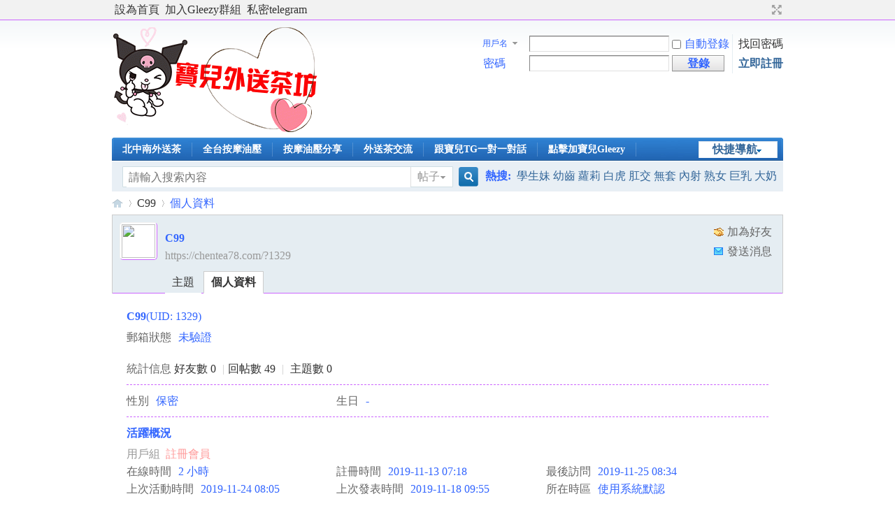

--- FILE ---
content_type: text/html; charset=utf-8
request_url: https://chentea78.com/home.php?mod=space&uid=1329
body_size: 6405
content:
 <!DOCTYPE html PUBLIC "-//W3C//DTD XHTML 1.0 Transitional//EN" "http://www.w3.org/TR/xhtml1/DTD/xhtml1-transitional.dtd">
<html xmlns="http://www.w3.org/1999/xhtml">
<head>
<meta http-equiv="Content-Type" content="text/html; charset=utf-8" />
<title>C99的個人資料 -  寶兒外送茶+我GleezyID：br366免費加入群組 成人約炮聊天交友群組telegram：br366 下載Gleezy加我ID：br366免費加入群組 油壓按摩理容指壓叫小姐推薦出差旅遊快速約妹臺灣口碑茶莊避免踩雷 -  Powered by Discuz!</title>

<meta name="keywords" content="C99的個人資料" />
<meta name="description" content="C99的個人資料 ,寶兒外送茶+我GleezyID：br366免費加入群組 成人約炮聊天交友群組telegram：br366 下載Gleezy加我ID：br366免費加入群組 油壓按摩理容指壓叫小姐推薦出差旅遊快速約妹臺灣口碑茶莊避免踩雷" />
<meta name="generator" content="Discuz! X3.4" />
<meta name="author" content="Discuz! Team and Comsenz UI Team" />
<meta name="copyright" content="Discuz!" />
<meta name="MSSmartTagsPreventParsing" content="True" />
<meta http-equiv="MSThemeCompatible" content="Yes" />
<base href="https://chentea78.com/" /><link rel="stylesheet" type="text/css" href="data/cache/style_77_common.css?bWz" /><link rel="stylesheet" type="text/css" href="data/cache/style_77_home_space.css?bWz" /><script type="text/javascript">var STYLEID = '77', STATICURL = 'static/', IMGDIR = 'static/image/common', VERHASH = 'bWz', charset = 'utf-8', discuz_uid = '0', cookiepre = 'BIOz_2132_', cookiedomain = '', cookiepath = '/', showusercard = '1', attackevasive = '0', disallowfloat = 'newthread', creditnotice = '1|威望|,2|金錢|,3|貢獻|', defaultstyle = '', REPORTURL = 'aHR0cHM6Ly9jaGVudGVhNzguY29tL2hvbWUucGhwP21vZD1zcGFjZSZ1aWQ9MTMyOQ==', SITEURL = 'https://chentea78.com/', JSPATH = 'data/cache/', CSSPATH = 'data/cache/style_', DYNAMICURL = '';</script>
<script src="data/cache/common.js?bWz" type="text/javascript"></script>
<meta name="application-name" content="寶兒外送茶+我GleezyID：br366免費加入群組 成人約炮聊天交友群組telegram：br366 下載Gleezy加我ID：br366免費加入群組 油壓按摩理容指壓叫小姐推薦出差旅遊快速約妹臺灣口碑茶莊避免踩雷" />
<meta name="msapplication-tooltip" content="寶兒外送茶+我GleezyID：br366免費加入群組 成人約炮聊天交友群組telegram：br366 下載Gleezy加我ID：br366免費加入群組 油壓按摩理容指壓叫小姐推薦出差旅遊快速約妹臺灣口碑茶莊避免踩雷" />
<meta name="msapplication-task" content="name=;action-uri=https://chentea78.com/portal.php;icon-uri=https://chentea78.com/static/image/common/portal.ico" /><meta name="msapplication-task" content="name=;action-uri=https://chentea78.com/forum.php;icon-uri=https://chentea78.com/static/image/common/bbs.ico" />
<meta name="msapplication-task" content="name=;action-uri=https://chentea78.com/group.php;icon-uri=https://chentea78.com/static/image/common/group.ico" /><script src="data/cache/home.js?bWz" type="text/javascript"></script>
</head>

<body id="nv_home" class="pg_space" onkeydown="if(event.keyCode==27) return false;">
<div id="append_parent"></div><div id="ajaxwaitid"></div>
<div id="toptb" class="cl">
<div class="wp">
<div class="z"><a href="javascript:;"  onclick="setHomepage('https://www.chentea78.com/');">設為首頁</a><a href="https://g.gleezy.top/tea759" >加入Gleezy群組</a><a href="https://t.me/baor66" >私密telegram</a></div>
<div class="y">
<a id="switchblind" href="javascript:;" onclick="toggleBlind(this)" title="開啟輔助訪問" class="switchblind"></a>
<a href="javascript:;" id="switchwidth" onclick="widthauto(this)" title="切換到寬版" class="switchwidth">切換到寬版</a>
</div>
</div>
</div>

<div id="hd">
<div class="wp">
<div class="hdc cl"><h2><a href="./" title="寶兒外送茶+我GleezyID：br366免費加入群組 成人約炮聊天交友群組telegram：br366 下載Gleezy加我ID：br366免費加入群組 油壓按摩理容指壓叫小姐推薦出差旅遊快速約妹臺灣口碑茶莊避免踩雷"><img src="https://blogger.googleusercontent.com/img/b/R29vZ2xl/AVvXsEjFQDpORwQnHUnPEc9XSTB8WNJHLCuXL7hk4gZ_3eHnoICj2uoC74f4sNkyktygPU3AC_FIVO7pD65rf2_gvzRZv0YZlq5P31Y7JQMEFjRnAgrob6Etxkp6z61MaBSaI96ukiOx2FRZ4rxAfAe4YAnSZTosG_tM8Ta5rHQxO28ME1mrd1VScn7bxmr2Od8B/s1600/1228.gif" alt="寶兒外送茶+我GleezyID：br366免費加入群組 成人約炮聊天交友群組telegram：br366 下載Gleezy加我ID：br366免費加入群組 油壓按摩理容指壓叫小姐推薦出差旅遊快速約妹臺灣口碑茶莊避免踩雷" border="0" /></a></h2><script src="data/cache/logging.js?bWz" type="text/javascript"></script>
<form method="post" autocomplete="off" id="lsform" action="member.php?mod=logging&amp;action=login&amp;loginsubmit=yes&amp;infloat=yes&amp;lssubmit=yes" onsubmit="return lsSubmit();">
<div class="fastlg cl">
<span id="return_ls" style="display:none"></span>
<div class="y pns">
<table cellspacing="0" cellpadding="0">
<tr>
<td>
<span class="ftid">
<select name="fastloginfield" id="ls_fastloginfield" width="40" tabindex="900">
<option value="username">用戶名</option>
<option value="email">Email</option>
</select>
</span>
<script type="text/javascript">simulateSelect('ls_fastloginfield')</script>
</td>
<td><input type="text" name="username" id="ls_username" autocomplete="off" class="px vm" tabindex="901" /></td>
<td class="fastlg_l"><label for="ls_cookietime"><input type="checkbox" name="cookietime" id="ls_cookietime" class="pc" value="2592000" tabindex="903" />自動登錄</label></td>
<td>&nbsp;<a href="javascript:;" onclick="showWindow('login', 'member.php?mod=logging&action=login&viewlostpw=1')">找回密碼</a></td>
</tr>
<tr>
<td><label for="ls_password" class="z psw_w">密碼</label></td>
<td><input type="password" name="password" id="ls_password" class="px vm" autocomplete="off" tabindex="902" /></td>
<td class="fastlg_l"><button type="submit" class="pn vm" tabindex="904" style="width: 75px;"><em>登錄</em></button></td>
<td>&nbsp;<a href="member.php?mod=asgsgs" class="xi2 xw1">立即註冊</a></td>
</tr>
</table>
<input type="hidden" name="formhash" value="949f799a" />
<input type="hidden" name="quickforward" value="yes" />
<input type="hidden" name="handlekey" value="ls" />
</div>
</div>
</form>

</div>

<div id="nv">
<a href="javascript:;" id="qmenu" onmouseover="delayShow(this, function () {showMenu({'ctrlid':'qmenu','pos':'34!','ctrlclass':'a','duration':2});showForummenu(0);})">快捷導航</a>
<ul><li id="mn_N85e4" onmouseover="showMenu({'ctrlid':this.id,'ctrlclass':'hover','duration':2})"><a href="http://www.chentea78.com/forum.php" hidefocus="true"  >北中南外送茶</a></li><li id="mn_N65a2" ><a href="http://www.chentea78.com/forum.php?gid=108" hidefocus="true"  >全台按摩油壓</a></li><li id="mn_Naa91" ><a href="http://www.chentea78.com/forum.php?gid=83" hidefocus="true"  >按摩油壓分享</a></li><li id="mn_N2bba" ><a href="http://www.chentea78.com/forum.php?gid=102" hidefocus="true"  >外送茶交流</a></li><li id="mn_N58d0" ><a href="https://t.me/baor66" hidefocus="true"  >跟寶兒TG一對一對話</a></li><li id="mn_Nf599" ><a href="https://gleezy.net/br3666" hidefocus="true"  >點擊加寶兒Gleezy</a></li><li id="mn_Nb7ea" ><a href=" https://g.gleezy.top/tea759" hidefocus="true"  >Gleezy群組最新班表</a></li></ul>
</div>
<ul class="p_pop h_pop" id="mn_N85e4_menu" style="display: none"><li><a href="http://www.chentea78.com/forum.php?gid=108" hidefocus="true" >全台按摩油壓</a></li></ul><div id="mu" class="cl">
</div><div id="scbar" class="cl">
<form id="scbar_form" method="post" autocomplete="off" onsubmit="searchFocus($('scbar_txt'))" action="search.php?searchsubmit=yes" target="_blank">
<input type="hidden" name="mod" id="scbar_mod" value="search" />
<input type="hidden" name="formhash" value="949f799a" />
<input type="hidden" name="srchtype" value="title" />
<input type="hidden" name="srhfid" value="0" />
<input type="hidden" name="srhlocality" value="home::space" />
<table cellspacing="0" cellpadding="0">
<tr>
<td class="scbar_icon_td"></td>
<td class="scbar_txt_td"><input type="text" name="srchtxt" id="scbar_txt" value="請輸入搜索內容" autocomplete="off" x-webkit-speech speech /></td>
<td class="scbar_type_td"><a href="javascript:;" id="scbar_type" class="xg1" onclick="showMenu(this.id)" hidefocus="true">搜索</a></td>
<td class="scbar_btn_td"><button type="submit" name="searchsubmit" id="scbar_btn" sc="1" class="pn pnc" value="true"><strong class="xi2">搜索</strong></button></td>
<td class="scbar_hot_td">
<div id="scbar_hot">
<strong class="xw1">熱搜: </strong>

<a href="search.php?mod=forum&amp;srchtxt=%E5%AD%B8%E7%94%9F%E5%A6%B9%20%E5%B9%BC%E9%BD%92%20%E8%98%BF%E8%8E%89%20%E7%99%BD%E8%99%8E%20%E8%82%9B%E4%BA%A4%20%E7%84%A1%E5%A5%97%20%E5%85%A7%E5%B0%84%20%E7%86%9F%E5%A5%B3%20%E5%B7%A8%E4%B9%B3%20%E5%A4%A7%E5%A5%B6&amp;formhash=949f799a&amp;searchsubmit=true&amp;source=hotsearch" target="_blank" class="xi2" sc="1">學生妹 幼齒 蘿莉 白虎 肛交 無套 內射 熟女 巨乳 大奶</a>

</div>
</td>
</tr>
</table>
</form>
</div>
<ul id="scbar_type_menu" class="p_pop" style="display: none;"><li><a href="javascript:;" rel="forum" class="curtype">帖子</a></li><li><a href="javascript:;" rel="user">用戶</a></li></ul>
<script type="text/javascript">
initSearchmenu('scbar', '');
</script>
</div>
</div>


<div id="wp" class="wp">
<div id="pt" class="bm cl">
<div class="z">
<a href="./" class="nvhm" title="首頁">寶兒外送茶+我GleezyID：br366免費加入群組 成人約炮聊天交友群組telegram：br366 下載Gleezy加我ID：br366免費加入群組 油壓按摩理容指壓叫小姐推薦出差旅遊快速約妹臺灣口碑茶莊避免踩雷</a> <em>&rsaquo;</em>
<a href="home.php?mod=space&amp;uid=1329">C99</a> <em>&rsaquo;</em>
個人資料
</div>
</div>
<style id="diy_style" type="text/css"></style>
<div class="wp">
<!--[diy=diy1]--><div id="diy1" class="area"></div><!--[/diy]-->
</div><div id="uhd">
<div class="mn">
<ul>
<li class="addf">
<a href="home.php?mod=spacecp&amp;ac=friend&amp;op=add&amp;uid=1329&amp;handlekey=addfriendhk_1329" id="a_friend_li_1329" onclick="showWindow(this.id, this.href, 'get', 0);" class="xi2">加為好友</a>
</li>
<li class="pm2">
<a href="home.php?mod=spacecp&amp;ac=pm&amp;op=showmsg&amp;handlekey=showmsg_1329&amp;touid=1329&amp;pmid=0&amp;daterange=2" id="a_sendpm_1329" onclick="showWindow('showMsgBox', this.href, 'get', 0)" title="發送消息">發送消息</a>
</li>
</ul>
</div>
<div class="h cl">
<div class="icn avt"><a href="home.php?mod=space&amp;uid=1329"><img src="https://chentea78.com/uc_server/avatar.php?uid=1329&size=small" /></a></div>
<h2 class="mt">
C99</h2>
<p>
<a href="https://chentea78.com/?1329" class="xg1">https://chentea78.com/?1329</a>
</p>
</div>

<ul class="tb cl" style="padding-left: 75px;">
<li><a href="home.php?mod=space&amp;uid=1329&amp;do=thread&amp;view=me&amp;from=space">主題</a></li>
<li class="a"><a href="home.php?mod=space&amp;uid=1329&amp;do=profile&amp;from=space">個人資料</a></li>
</ul>
</div>
<div id="ct" class="ct1 wp cl">
<div class="mn">
<!--[diy=diycontenttop]--><div id="diycontenttop" class="area"></div><!--[/diy]-->
<div class="bm bw0">
<div class="bm_c">
<div class="bm_c u_profile">

<div class="pbm mbm bbda cl">
<h2 class="mbn">
C99<span class="xw0">(UID: 1329)</span>
</h2>
<ul class="pf_l cl pbm mbm">
<li><em>郵箱狀態</em>未驗證</li>
</ul>
<ul>
</ul>
<ul class="cl bbda pbm mbm">
<li>
<em class="xg2">統計信息</em>
<a href="home.php?mod=space&amp;uid=1329&amp;do=friend&amp;view=me&amp;from=space" target="_blank">好友數 0</a>
<span class="pipe">|</span><a href="home.php?mod=space&uid=1329&do=thread&view=me&type=reply&from=space" target="_blank">回帖數 49</a>
<span class="pipe">|</span>
<a href="home.php?mod=space&uid=1329&do=thread&view=me&type=thread&from=space" target="_blank">主題數 0</a>
</li>
</ul>
<ul class="pf_l cl"><li><em>性別</em>保密</li>
<li><em>生日</em>-</li>
</ul>
</div>
<div class="pbm mbm bbda cl">
<h2 class="mbn">活躍概況</h2>
<ul>
<li><em class="xg1">用戶組&nbsp;&nbsp;</em><span style="color:#FF9999" class="xi2" onmouseover="showTip(this)" tip="積分 108, 距離下一級還需 92 積分"><a href="home.php?mod=spacecp&amp;ac=usergroup&amp;gid=11" target="_blank"><font color="#FF9999">註冊會員</font></a></span>  </li>
</ul>
<ul id="pbbs" class="pf_l">
<li><em>在線時間</em>2 小時</li><li><em>註冊時間</em>2019-11-13 07:18</li>
<li><em>最後訪問</em>2019-11-25 08:34</li>
<li><em>上次活動時間</em>2019-11-24 08:05</li><li><em>上次發表時間</em>2019-11-18 09:55</li><li><em>所在時區</em>使用系統默認</li>
</ul>
</div>
<div id="psts" class="cl">
<h2 class="mbn">統計信息</h2>
<ul class="pf_l">
<li><em>已用空間</em>   0 B </li>
<li><em>積分</em>108</li><li><em>威望</em>0 </li>
<li><em>金錢</em>59 </li>
<li><em>貢獻</em>0 </li>
</ul>
</div>
</div><!--[diy=diycontentbottom]--><div id="diycontentbottom" class="area"></div><!--[/diy]--></div>
</div>
</div>
</div>

<div class="wp mtn">
<!--[diy=diy3]--><div id="diy3" class="area"></div><!--[/diy]-->
</div>
	</div>
<link rel="stylesheet" type="text/css" href="https://chentea78.com/source/plugin/float_contact/static/style.css?t=1768543172" /><script type="text/javascript" src="https://chentea78.com/source/plugin/float_contact/static/float.js?t=1768543172"></script><style type="text/css">.floating-container.float-contact-left { left: 20px; }.floating-container { background-color: #ffffff; }</style><div class="floating-container float-contact-left float-style-column"><a href="https://gleezy.net/br366" target="_blank" class="floating-button square"><img src="source/plugin/float_contact/static/images/gleezy.png" alt="Gleezy"></a><a href="https://t.me/baor66" target="_blank" class="floating-button square"><img src="source/plugin/float_contact/static/images/telegram.svg" alt="Telegram"></a><a href="https://line.me/ti/p/zSwKQWRR3Y" target="_blank" class="floating-button square"><img src="source/plugin/float_contact/static/images/line.svg" alt="寶兒賴"></a><button onclick="floatContact.backToTop()" class="floating-button square"><svg class="back-to-top-icon" viewBox="0 0 24 24"><path d="M12 2L4.5 9.5 6 11 11 6v12h2V6l5 5 1.5-1.5L12 2z"/></svg></button></div><div id="float_contact_modal" class="float-contact-modal"><div class="float-contact-modal-content"><span class="float-contact-close-button" onclick="floatContact.closeModal('float_contact_modal')">&times;</span><h3 id="float_contact_modal_title"></h3><div id="float_contact_qrcode"></div></div></div><div id="float_contact_wechat_modal" class="float-contact-modal"><div class="float-contact-modal-content"><span class="float-contact-close-button" onclick="floatContact.closeModal('float_contact_wechat_modal')">&times;</span><h3>使用 WeChat 扫描二维碼</h3><div id="float_contact_wechat_qrcode"></div><h4>或手动添加微信好友</h4><input type="text" id="float_contact_wechat_id" class="wechat-id-input" placeholder="请输入微信ID" value=""><button class="float-contact-copy-button" onclick="floatContact.copyAndOpenWechat()">複製ID並跳轉微信</button><p style="font-size:12px;color:#666;margin-top:5px;">請跳轉後，手動添加好友，謝謝</p></div></div><div id="ft" class="wp cl">
<div id="flk" class="y">
<p>
<a href="https://t.me/tea778" >雙北快速約妹看照</a><span class="pipe">|</span><a href="https://t.me/tea77888" >中部快速約妹看照</a><span class="pipe">|</span><a href="https://t.me/tea788" >南部快速約妹看照</a><span class="pipe">|</span><a href="https://t.me/baby0319" >成人免費A片影片</a><span class="pipe">|</span><a href="forum.php?mobile=yes" >手機版</a><span class="pipe">|</span><a href="forum.php?mod=misc&action=showdarkroom" >小黑屋</a><span class="pipe">|</span><a href="archiver/" >Archiver</a><span class="pipe">|</span><strong><a href="http://www.chentea78.com/寶兒頂級外送茶莊 專營臺灣本土妹火辣爆乳人妻 清純學生妹 麻辣教師..." target="_blank">#臺灣網紅 #臺灣麻豆＃素人自拍＃肛交無套偷拍＃巨乳＃人妻自拍＃學生妹自慰 #YT主播YT直播主17直播主#人氣網美#日本AV女優#極品尤物模特兒#亞洲偷拍#一夜情約炮 #18禁性愛網#臺灣性愛網#免費A片#色情小說#臺灣成人論壇#UT成人聊天交友#swge女優#強姦影片#情侶性愛自拍#熊熊外流影片#台北台中高雄新竹彰化南投外送茶坊#全臺頂級彰化/#南投茶坊區- 台北/新竹/高雄外約 #台  中外送茶莊/#新竹外送茶 #台中外送茶頂級外送茶/台中外約,台中外送.大台灣外送茶莊,台北外送茶,  台中,新竹出差叫小姐 成人約炮聊天交友群組下載Gleezy加我ID：br366免費加入群組</a></strong>
&nbsp;<a href="http://discuz.qq.com/service/security" target="_blank" title="防水牆保衛網站遠離侵害"><img src="static/image/common/security.png"></a>#臺灣網紅 #臺灣麻豆＃素人自拍＃肛交無套偷拍＃巨乳＃人妻自拍＃學生妹自慰 #YT主播YT直播主17直播主#人氣網美#日本AV女優#極品尤物模特兒#亞洲偷拍#一夜情約炮 #18禁性愛網#臺灣性愛網#免費A片#色情小說#臺灣成人論壇#UT成人聊天交友#swge女優#強姦影片#情侶性愛自拍#熊熊外流影片寶兒外送茶坊臺灣妹精選 一律現金消費 不轉賬 -不匯款 -不點數-成人約炮聊天交友  下載Gleezy加我ID：br366免費加入群組

<SCRIPT language=javascript type=text/javascript>
<!--
document.oncontextmenu=new Function('event.returnValue=false;');
document.onselectstart=new Function('event.returnValue=false;');
-->
 </SCRIPT></p>
<p class="xs0">
GMT+8, 2026-1-16 13:59<span id="debuginfo">
, Processed in 0.031426 second(s), 26 queries
.
</span>
</p>
</div>
<div id="frt">
<p>Powered by <strong><a href="https://www.discuz.vip/" target="_blank">Discuz!</a></strong> <em>X3.4</em></p>
<p class="xs0">&copy; 2001-2023 <a href="https://code.dismall.com/" target="_blank">Discuz! Team</a>.</p>
</div></div>
<script src="home.php?mod=misc&ac=sendmail&rand=1768543172" type="text/javascript"></script>

<div id="scrolltop">
<span hidefocus="true"><a title="返回頂部" onclick="window.scrollTo('0','0')" class="scrolltopa" ><b>返回頂部</b></a></span>
</div>
<script type="text/javascript">_attachEvent(window, 'scroll', function () { showTopLink(); });checkBlind();</script>
<script defer src="https://static.cloudflareinsights.com/beacon.min.js/vcd15cbe7772f49c399c6a5babf22c1241717689176015" integrity="sha512-ZpsOmlRQV6y907TI0dKBHq9Md29nnaEIPlkf84rnaERnq6zvWvPUqr2ft8M1aS28oN72PdrCzSjY4U6VaAw1EQ==" data-cf-beacon='{"version":"2024.11.0","token":"e2f476ce80c64ccdbc573769d39a1a6a","r":1,"server_timing":{"name":{"cfCacheStatus":true,"cfEdge":true,"cfExtPri":true,"cfL4":true,"cfOrigin":true,"cfSpeedBrain":true},"location_startswith":null}}' crossorigin="anonymous"></script>
</body>
</html>
